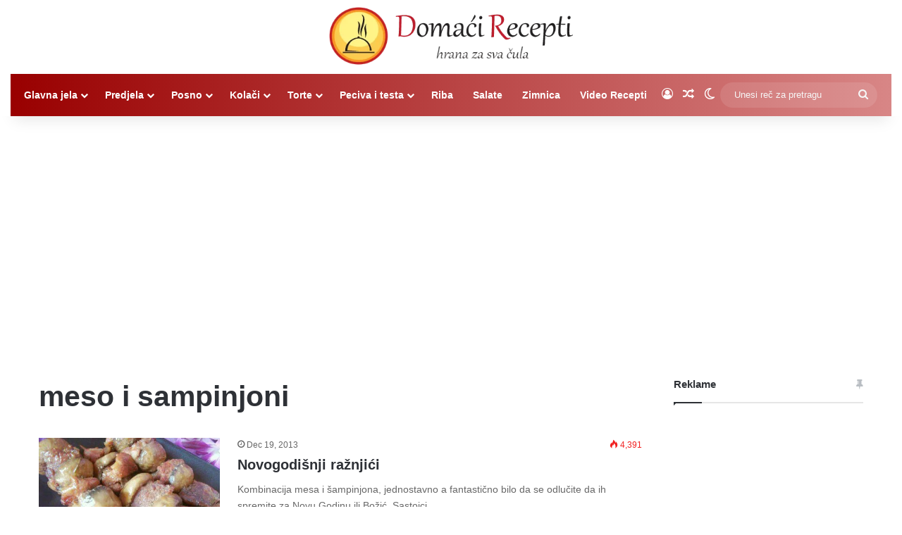

--- FILE ---
content_type: text/html; charset=utf-8
request_url: https://www.google.com/recaptcha/api2/aframe
body_size: 268
content:
<!DOCTYPE HTML><html><head><meta http-equiv="content-type" content="text/html; charset=UTF-8"></head><body><script nonce="PBu4t2nMmhKwUIFxZmw46w">/** Anti-fraud and anti-abuse applications only. See google.com/recaptcha */ try{var clients={'sodar':'https://pagead2.googlesyndication.com/pagead/sodar?'};window.addEventListener("message",function(a){try{if(a.source===window.parent){var b=JSON.parse(a.data);var c=clients[b['id']];if(c){var d=document.createElement('img');d.src=c+b['params']+'&rc='+(localStorage.getItem("rc::a")?sessionStorage.getItem("rc::b"):"");window.document.body.appendChild(d);sessionStorage.setItem("rc::e",parseInt(sessionStorage.getItem("rc::e")||0)+1);localStorage.setItem("rc::h",'1769084631574');}}}catch(b){}});window.parent.postMessage("_grecaptcha_ready", "*");}catch(b){}</script></body></html>

--- FILE ---
content_type: application/javascript; charset=utf-8
request_url: https://fundingchoicesmessages.google.com/f/AGSKWxUDTVwuo6hqUWZyKTQVDTxe39mbX1sup2meAPH2LQhgNLcvV3bJVavngCivSm4jT3eu22ncycEZH02UNlkGUYqDKMHojtGqJMVZeRitMZ7yh3BVnMtPckxBYPn90-P0WJro6BPbMoxfZcMX-EhVEJJo8X5JtePeaFFTO3-I99p0ZhtqUxOuJf3UNW-R/_/secretmedia-sdk-/toonad./ad_banner1./spcjs_min./headerAdvertismentTab.
body_size: -1289
content:
window['9456a2f7-08ec-41d4-9c4f-9c371cfc125f'] = true;